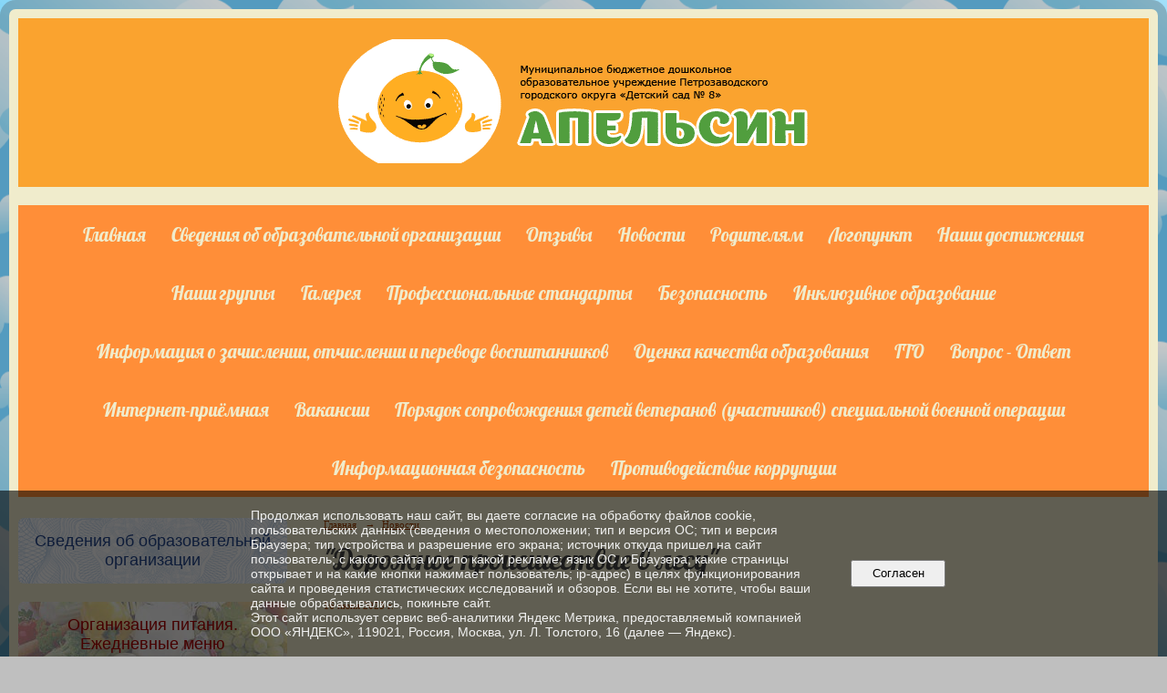

--- FILE ---
content_type: text/html; charset=utf-8
request_url: https://ds8apelsin.ru/news/28711.html
body_size: 9325
content:
<!DOCTYPE html>
<html>
<head>
  <title>МДОУ Детский сад №8 «Апельсин». "Дорожное происшествие в лесу"</title>
   <meta http-equiv="Content-Type" content="text/html; charset=utf-8" />

  <meta name="keywords" content=""/>
  <meta name="description" content=""/>
  <meta name="copyright" content="Powered by Nubex"/>

   <link rel="canonical" href="https://ds8apelsin.ru/news/28711.html" />


  <meta property="og:type" content="article"/>
  <meta property="og:title" content="&quot;Дорожное происшествие в лесу&quot;"/>
  <meta property="og:description" content="Сегодня в нашем детском саду был очень интересный день!  Ребята смотрели интерактивный музыкальный  кукольный спектакль &quot;Дорожное происшествие  в лесу&quot;. Старичок-Лесовичок, Лисичка и Петушок 
 напомнили детям правила дорожного движения и безопасного поведения  на дороге. Ребята с интересом смотрели спектакль, в ходе которого куклы &quot;оживали&quot; и превращались  в сказочных персонажей, которые  совместно с детьми    играли в игры, танцевали и соревновались!"/>
  <meta property="og:url" content="http://ds8apelsin.ru/news/28711.html?updated=202306161250"/>



<link href="https://static.nubex.ru/current/plain/_build/build_fluid.css?mtime=1766067391" type="text/css" rel="stylesheet" media="all"/>
<link href="/_data/css/styles_other.css?mtime=1768550953" type="text/css" rel="stylesheet" media="all"/>

<!--[if lt IE 9]>
<link href="/_data/css/styles_ie.css?mtime=1768552416" type="text/css" rel="stylesheet" media="all"/>
<![endif]-->




</head>

    

<body class="cntSizeMiddle  fluid  site-theme-a13 font_size_big c4 l2"
 data-hash="b4ac2ed282e4a5c6beae9be9ca77db75">

    




<div class="container container_12  containerWide">
    <div class="row">
        <div class="grid_12">
                              
<header class="headerWrapper ">
    <div class="headerImage headerBackgroundOff">
        <div class="logoAndInfoWrapper">
        
                    <div class="logo">
               <a href="/" class="logo-link"><img src="https://r1.nubex.ru/s1794-0eb/f5779_70/2bf882c3bbbcbc15a26eb76f7aa4c9c0.png" border="0" alt="" title="" /></a>
            </div>
                </div>

    </div>
</header>
               

<nav  data-readable="1"  class="mainMenu mainMenuStyleS14 mainMenuPullDown clearfix">

  <ul>

    <li class="item first">
        <a href="/5758/">Главная</a>
                
     </li>

    <li class="item hasChildren">
        <a href="/sveden/">Сведения об образовательной организации</a>
                            <ul class="mainMenuDropDown">
                <li><a href="/sveden/common/">Основные сведения</a></li>
                <li><a href="/sveden/struct/">Структура и органы управления образовательной организацией</a></li>
                <li><a href="/sveden/document/">Документы</a></li>
                <li><a href="/sveden/education/">Образование</a></li>
                <li><a href="/sveden/managers/">Руководство</a></li>
                <li><a href="/sveden/employees/">Педагогический состав</a></li>
                <li><a href="/sveden/objects/">Материально-техническое обеспечение и оснащенность образовательного процесса. Доступная среда</a></li>
                <li><a href="/sveden/paid_edu/">Платные образовательные услуги</a></li>
                <li><a href="/sveden/budget/">Финансово-хозяйственная деятельность</a></li>
                <li><a href="/sveden/vacant/">Вакантные места для приема (перевода) обучающихся</a></li>
                <li><a href="/sveden/grants/">Стипендии и меры поддержки обучающихся</a></li>
                <li><a href="/sveden/inter/">Международное сотрудничество</a></li>
                <li><a href="/sveden/catering/">Организация питания в образовательной организации</a></li>
                <li><a href="/sveden/eduStandarts/">Образовательные стандарты и требования</a></li>
                            </ul>
        
     </li>

    <li class="item">
        <a href="/4746/">Отзывы</a>
                
     </li>

    <li class="item current">
        <a href="/news/" class="current">Новости</a>
                
     </li>

    <li class="item hasChildren">
        <a href="/4807/">Родителям</a>
                            <ul class="mainMenuDropDown">
                <li><a href="/4807/4834/">Родителям вновь поступающих детей</a></li>
                <li><a href="/4807/23307/">Нужны ли детям "каникулы" в детском саду?</a></li>
                <li><a href="/4807/23077/">ПАМЯТКА ДЛЯ РОДИТЕЛЕЙ О СОБЛЮДЕНИИ ПРАВИЛ В ДЕТСКОМ САДУ</a></li>
                <li><a href="/4807/31287/">ПРОГУЛКА в детском саду</a></li>
                <li><a href="/4807/4828/">Комплектование ДОУ</a></li>
                <li><a href="/4807/4832/">Оплата за детский сад. Компенсация и льготы</a></li>
                <li><a href="/4807/4829/">Права и обязанности</a></li>
                <li><a href="/4807/4830/">Советы специалистов</a></li>
                <li><a href="/4807/21491/">ПРАВИЛА ФОТО- И ВИДЕОСЪЁМКИ В ДЕТСКОМ САДУ</a></li>
                <li><a href="/4807/22359/">ПИТАНИЕ в ДОУ</a></li>
                <li><a href="/4807/26582/">Азбука здоровья</a></li>
                <li><a href="/4807/34907/">Информация о летнем оздоровительном периоде</a></li>
                            </ul>
        
     </li>

    <li class="item">
        <a href="/21949/">Логопункт</a>
                
     </li>

    <li class="item hasChildren">
        <a href="/5266/">Наши достижения</a>
                            <ul class="mainMenuDropDown">
                <li><a href="/5266/33443/">2024 год</a></li>
                <li><a href="/5266/33441/">2023 год</a></li>
                <li><a href="/5266/25633/">2022 год</a></li>
                <li><a href="/5266/22413/">2021 год</a></li>
                <li><a href="/5266/20167/">2020 год</a></li>
                <li><a href="/5266/16672/">2019 год</a></li>
                <li><a href="/5266/16300/">2018 год</a></li>
                <li><a href="/5266/8286/">2017 год</a></li>
                <li><a href="/5266/5342/">2016 год</a></li>
                <li><a href="/5266/5320/">2015 год</a></li>
                            </ul>
        
     </li>

    <li class="item">
        <a href="/gruppi/">Наши группы</a>
                
     </li>

    <li class="item">
        <a href="/galery/">Галерея</a>
                
     </li>

    <li class="item hasChildren">
        <a href="/15504/">Профессиональные стандарты</a>
                            <ul class="mainMenuDropDown">
                <li><a href="/15504/16279/">Нормативные документы</a></li>
                            </ul>
        
     </li>

    <li class="item hasChildren">
        <a href="/26500/">Безопасность</a>
                            <ul class="mainMenuDropDown">
                <li><a href="/26500/8961/">Антитеррористическая безопасность</a></li>
                <li><a href="/26500/26507/">Дорожная безопасность</a></li>
                <li><a href="/26500/26515/">Пожарная безопасность</a></li>
                <li><a href="/26500/36218/">Безопасность на водоёмах</a></li>
                            </ul>
        
     </li>

    <li class="item">
        <a href="/13100/">Инклюзивное образование</a>
                
     </li>

    <li class="item">
        <a href="/20153/">Информация о зачислении, отчислении и переводе воспитанников</a>
                
     </li>

    <li class="item">
        <a href="/23109/">Оценка качества образования</a>
                
     </li>

    <li class="item hasChildren">
        <a href="/27342/">ГТО</a>
                            <ul class="mainMenuDropDown">
                <li><a href="/27342/27427/">«Подготовка дошкольников к выполнению нормативов комплекса ГТО 1 ступени»</a></li>
                <li><a href="/27342/27429/">«Рекомендации  по подготовке детей к сдаче норм Всероссийского комплекса «ГТО»</a></li>
                <li><a href="/27342/27431/">Внедрение комплекса ВФСК "ГТО в г. Петрозаводске"</a></li>
                            </ul>
        
     </li>

    <li class="item">
        <a href="/14450/">Вопрос - Ответ</a>
                
     </li>

    <li class="item">
        <a href="/21108/">Интернет-приёмная</a>
                
     </li>

    <li class="item">
        <a href="/25912/">Вакансии</a>
                
     </li>

    <li class="item">
        <a href="/36485/">Порядок сопровождения детей ветеранов (участников) специальной военной операции</a>
                
     </li>

    <li class="item hasChildren">
        <a href="/37371/">Информационная безопасность</a>
                            <ul class="mainMenuDropDown">
                <li><a href="/37371/20241/">Информационная безопасность в ДОУ</a></li>
                            </ul>
        
     </li>

    <li class="item hasChildren last">
        <a href="/anti-corruption/">Противодействие коррупции</a>
                            <ul class="mainMenuDropDown">
                <li><a href="/anti-corruption/regulatory_acts/">Нормативные правовые и иные акты в сфере противодействия коррупции</a></li>
                <li><a href="/anti-corruption/expertise/">Антикоррупционная экспертиза</a></li>
                <li><a href="/anti-corruption/methodological_materials/">Методические материалы</a></li>
                <li><a href="/anti-corruption/document_forms/">Формы документов, связанные с противодействием коррупции, для заполнения</a></li>
                <li><a href="/anti-corruption/income_information/">Сведения о доходах, расходах, об имуществе и обязательствах имущественного характера</a></li>
                <li><a href="/anti-corruption/commission/">Комиссия по соблюдению требований к служебному поведению и урегулированию конфликта интересов</a></li>
                <li><a href="/anti-corruption/feedback_corruption/">Обратная связь для сообщений о фактах коррупции</a></li>
                            </ul>
        
     </li>
</ul>

</nav>
	    </div>
	</div>

    <div class="row">
                <div class="grid_3 columnNarrow siteColumn">
                
  <div  data-readable="2"  class="widget_education_column widget_education_column_7261">
      <div class="wgEducationBanners">
                    <a class="education" href="/sveden/">
                <div class="wgEducation wgOpen">
                    <span>Сведения об образовательной организации</span>
                </div>
            </a>
        
                    <a class="education" href="/sveden/food/">
                <div class="wgEducationFood wgOpen">
                    <span>Организация питания.<br>Ежедневные меню</span>
                </div>
            </a>
            </div>

  </div>
  <div  data-readable="3"  class="widget_submenu_column widget_submenu_column_4567">
  




  </div>
  <div  data-readable="4"  class="widget_search_column widget_search_column_4509">
  
    
    <div class="wgSearchPrew wgClose">

      <form action="/search/" method="get" class="formPlain clearfix">
        <div class="input">
      <input type="text" name="query" class="formControl sm" id="textGray" value="Поиск по сайту" onfocus="this.id = 'textBlack'; if (this.value == 'Поиск по сайту') this.value = ''" onblur=" this.id = 'textGray'; if (this.value == '') this.value = 'Поиск по сайту'" />
  </div>
        <div class="button">
          <button class="btn btn-primary btn-sm " type="submit" name="" value=""></button>
  </div>
</form>    
    </div>


  </div>
  <div  data-readable="5"  class="widget_address_column widget_address_column_4504">
  
    
    <div class="wgFirmattributes wgBorder" itemscope itemtype="http://schema.org/Organization">
                    <p><strong><span itemprop="name">МДОУ "Детский сад №8"</span></strong></p>

        
                    <p><span itemprop="address" > г. Петрозаводск, Скандинавский проезд д. 3</span></p>

        
                    <p><strong>Телефон</strong></p>


                            <p><strong></strong><span itemprop="telephone" > 56-40-08; 56-39-73</span></p>

            

            
            
                    
                    <p><strong>Факс</strong><span itemprop="faxNumber" > 8(8142) 56-40-08</span></p>

                
                                <p><strong>Эл. почта</strong><span itemprop="email" >                 <a href="mailto:detsad82015@mail.ru">detsad82015@mail.ru</a>
            </span></p>

                
</div>



  </div>
  <div  class="widget_banner_column widget_banner_column_15410">
  
    
    <div class="wgNoticeBlock wgOpen">
     
                    
<div class="image">
            <a href="http://guides.gosuslugi.ru/repozitoriy/materialy-dlya-razmescheniya-v-seti-internet/veb-bannery/statichnye-bannery/0portal-gosuslug/ " ><img src="https://r1.nubex.ru/s1794-0eb/51749b5890_fit-in~295x0__f4283_4d.jpg" width="295" height="295" alt="" /></a>
    </div>

<div class="title">
    <a href="http://guides.gosuslugi.ru/repozitoriy/materialy-dlya-razmescheniya-v-seti-internet/veb-bannery/statichnye-bannery/0portal-gosuslug/ "    ></a>
</div>

            
                    
<div class="image">
            <img src="https://r1.nubex.ru/s1794-0eb/5e4eee4df3_fit-in~295x0__f10346_5d.jpg" width="295" height="448" alt="" />
    </div>

<div class="title">
    
</div>

            
        
    </div>
    
  </div>
  <div  class="widget_banner_column widget_banner_column_17249">
  
    
    <div class="wgNoticeBlock wgOpen">
     
                    
<div class="image">
            <a href="https://may9.ru/" target="_blank"><img src="https://r1.nubex.ru/s1794-0eb/e88f20f469_fit-in~295x0__f10594_e8.png" width="295" height="526" alt="" /></a>
    </div>

<div class="title">
    <a href="https://may9.ru/"  target="_blank"  ></a>
</div>

            
                    
<div class="image">
            <a href="https://minobrnauki.gov.ru/" target="_blank"><img src="https://r1.nubex.ru/s1794-0eb/9d942b98f6_fit-in~295x0__f10448_96.png" width="295" height="82" alt="" /></a>
    </div>

<div class="title">
    <a href="https://minobrnauki.gov.ru/"  target="_blank"  ></a>
</div>

            
                    
<div class="image">
            <a href="https://edu.gov.ru/" target="_blank"><img src="https://r1.nubex.ru/s1794-0eb/93143f3774_fit-in~295x0__f10449_b1.png" width="295" height="342" alt="Министерство просвещения Российской Федерации" /></a>
    </div>

<div class="title">
    <a href="https://edu.gov.ru/"  target="_blank"  >Министерство просвещения Российской Федерации</a>
</div>

            
        
    </div>
    
  </div>
  <div  class="widget_banner_column widget_banner_column_15412">
  
    
    <div class="wgNoticeBlock wgOpen">
     
                    
<div class="image">
            <a href="https://www.gosuslugi.ru/" ><img src="https://r1.nubex.ru/s1794-0eb/1ec3b383e0_fit-in~295x0__f4282_15.png" width="295" height="58" alt="" /></a>
    </div>

<div class="title">
    <a href="https://www.gosuslugi.ru/"    ></a>
</div>

            
        
    </div>
    
  </div>
  <div  class="widget_banner_column widget_banner_column_16211">
    </div>
  <div  class="widget_banner_column widget_banner_column_37684">
  
    
    <div class="wgNoticeBlock wgOpen">
     
                    
<div class="image">
            <a href="https://minedu.gov.karelia.ru/about/12859/?clear_cache=Y" ><img src="https://r1.nubex.ru/s1794-0eb/9297c69495_fit-in~295x0__f10559_f9.jpg" width="295" height="295" alt="" /></a>
    </div>

<div class="title">
    <a href="https://minedu.gov.karelia.ru/about/12859/?clear_cache=Y"    ></a>
</div>

            
        
    </div>
    
  </div>
  <div  class="widget_banner_column widget_banner_column_24907">
  
            <div class="wgTitleOpen"><span>СИСТЕМА "ДОШКОЛЬНИК"</span></div>    
    <div class="wgNoticeBlock wgOpen">
     
                    
<div class="image">
            <a href="https://mdou.petrozavodsk-mo.ru/" ><img src="https://r1.nubex.ru/s1794-0eb/7f9e8eb1e1_fit-in~295x0__f5782_eb.png" width="295" height="82" alt="" /></a>
    </div>

<div class="title">
    <a href="https://mdou.petrozavodsk-mo.ru/"    ></a>
</div>

            
        
    </div>
    
  </div>
    
    </div>

<div class="grid_9 columnWide siteContent">
                <div class="columnWidePadding">
                <div class="path">
                       <span><a href="/">Главная</a>
           <em>&rarr;</em></span>
                               <span><a href="/news/">Новости</a>
           </span>
                        </div>
                	<h1 >"Дорожное происшествие в лесу"</h1>

            </div>
            <div class="newsDetail">
                <div class="columnWidePadding"  data-readable="6" >
                    <div class="datetime ">
    16&nbsp;июня&nbsp;2023 г.
</div>                </div>

                                        <div class="cb cb-text cb-padding-side"
         style="padding-top: 0px; padding-bottom: 20px"
            data-readable="7" >
            </div>
    <div class="cb cb-gallery cb-padding-side"
         style="padding-top: 0px; padding-bottom: 20px"
            data-readable="8" >
        

    <div class="blockGallery " data-style="js_s4">

        
            <a href="https://r1.nubex.ru/s1794-0eb/361ccf0730_fit-in~1280x800~filters:no_upscale()__f7086_93.jpg" class="item" rel="gallery"  data-fancybox="gallery"  title="">
                <span class="container" style="                                                                                    padding:30px 10px 30px 10px;">
                    <span><img src="https://r1.nubex.ru/s1794-0eb/c37f3776e6_fit-in~160x160__f7086_93.jpg" width="160" height="120" border="0" alt="" /></span>
                </span>
                            </a>
        
            <a href="https://r1.nubex.ru/s1794-0eb/ed772c9618_fit-in~1280x800~filters:no_upscale()__f7087_6e.jpg" class="item" rel="gallery"  data-fancybox="gallery"  title="">
                <span class="container" style="                                                                                    padding:30px 10px 30px 10px;">
                    <span><img src="https://r1.nubex.ru/s1794-0eb/421ea95444_fit-in~160x160__f7087_6e.jpg" width="160" height="120" border="0" alt="" /></span>
                </span>
                            </a>
        
            <a href="https://r1.nubex.ru/s1794-0eb/8cdd9d2937_fit-in~1280x800~filters:no_upscale()__f7088_45.jpg" class="item" rel="gallery"  data-fancybox="gallery"  title="">
                <span class="container" style="                                                                                    padding:30px 10px 30px 10px;">
                    <span><img src="https://r1.nubex.ru/s1794-0eb/902643b627_fit-in~160x160__f7088_45.jpg" width="160" height="120" border="0" alt="" /></span>
                </span>
                            </a>
        
            <a href="https://r1.nubex.ru/s1794-0eb/640cfa6310_fit-in~1280x800~filters:no_upscale()__f7089_d5.jpg" class="item" rel="gallery"  data-fancybox="gallery"  title="">
                <span class="container" style="                                                                                    padding:30px 10px 30px 10px;">
                    <span><img src="https://r1.nubex.ru/s1794-0eb/73d5306189_fit-in~160x160__f7089_d5.jpg" width="160" height="120" border="0" alt="" /></span>
                </span>
                            </a>
        
            <a href="https://r1.nubex.ru/s1794-0eb/21a2374996_fit-in~1280x800~filters:no_upscale()__f7090_a3.jpg" class="item" rel="gallery"  data-fancybox="gallery"  title="">
                <span class="container" style="                                                                                    padding:30px 10px 30px 10px;">
                    <span><img src="https://r1.nubex.ru/s1794-0eb/cf29bae15b_fit-in~160x160__f7090_a3.jpg" width="160" height="120" border="0" alt="" /></span>
                </span>
                            </a>
        
            <a href="https://r1.nubex.ru/s1794-0eb/fdfa714466_fit-in~1280x800~filters:no_upscale()__f7091_23.jpg" class="item" rel="gallery"  data-fancybox="gallery"  title="">
                <span class="container" style="                                                                                    padding:30px 10px 30px 10px;">
                    <span><img src="https://r1.nubex.ru/s1794-0eb/6e58106153_fit-in~160x160__f7091_23.jpg" width="160" height="120" border="0" alt="" /></span>
                </span>
                            </a>
        
            <a href="https://r1.nubex.ru/s1794-0eb/9dc24cbd86_fit-in~1280x800~filters:no_upscale()__f7092_fd.jpg" class="item" rel="gallery"  data-fancybox="gallery"  title="">
                <span class="container" style="                                                                                    padding:30px 10px 30px 10px;">
                    <span><img src="https://r1.nubex.ru/s1794-0eb/c4dd8b4c17_fit-in~160x160__f7092_fd.jpg" width="160" height="120" border="0" alt="" /></span>
                </span>
                            </a>
        
            <a href="https://r1.nubex.ru/s1794-0eb/fc2533f9b2_fit-in~1280x800~filters:no_upscale()__f7093_aa.jpg" class="item" rel="gallery"  data-fancybox="gallery"  title="">
                <span class="container" style="                                                                                    padding:30px 10px 30px 10px;">
                    <span><img src="https://r1.nubex.ru/s1794-0eb/bf4d77c4ca_fit-in~160x160__f7093_aa.jpg" width="160" height="120" border="0" alt="" /></span>
                </span>
                            </a>
        
            <a href="https://r1.nubex.ru/s1794-0eb/e8c4438a77_fit-in~1280x800~filters:no_upscale()__f7094_52.jpg" class="item" rel="gallery"  data-fancybox="gallery"  title="">
                <span class="container" style="                                                                                    padding:30px 10px 30px 10px;">
                    <span><img src="https://r1.nubex.ru/s1794-0eb/feac909d7f_fit-in~160x160__f7094_52.jpg" width="160" height="120" border="0" alt="" /></span>
                </span>
                            </a>
        
            <a href="https://r1.nubex.ru/s1794-0eb/6d73e1b90f_fit-in~1280x800~filters:no_upscale()__f7095_5b.jpg" class="item" rel="gallery"  data-fancybox="gallery"  title="">
                <span class="container" style="                                                                                    padding:30px 10px 30px 10px;">
                    <span><img src="https://r1.nubex.ru/s1794-0eb/ef61edb8de_fit-in~160x160__f7095_5b.jpg" width="160" height="120" border="0" alt="" /></span>
                </span>
                            </a>
        
            <a href="https://r1.nubex.ru/s1794-0eb/b368a6dc51_fit-in~1280x800~filters:no_upscale()__f7096_0d.jpg" class="item" rel="gallery"  data-fancybox="gallery"  title="">
                <span class="container" style="                                                                                    padding:30px 10px 30px 10px;">
                    <span><img src="https://r1.nubex.ru/s1794-0eb/11e40791d7_fit-in~160x160__f7096_0d.jpg" width="160" height="120" border="0" alt="" /></span>
                </span>
                            </a>
        
            <a href="https://r1.nubex.ru/s1794-0eb/b0d9e0fe84_fit-in~1280x800~filters:no_upscale()__f7097_b4.jpg" class="item" rel="gallery"  data-fancybox="gallery"  title="">
                <span class="container" style="                                                                                    padding:30px 10px 30px 10px;">
                    <span><img src="https://r1.nubex.ru/s1794-0eb/8a3660e01b_fit-in~160x160__f7097_b4.jpg" width="160" height="120" border="0" alt="" /></span>
                </span>
                            </a>
        
            <a href="https://r1.nubex.ru/s1794-0eb/0aa9c2b918_fit-in~1280x800~filters:no_upscale()__f7098_cb.jpg" class="item" rel="gallery"  data-fancybox="gallery"  title="">
                <span class="container" style="                                                                                    padding:30px 10px 30px 10px;">
                    <span><img src="https://r1.nubex.ru/s1794-0eb/86f2c4503c_fit-in~160x160__f7098_cb.jpg" width="160" height="120" border="0" alt="" /></span>
                </span>
                            </a>
        
            <a href="https://r1.nubex.ru/s1794-0eb/bee04bdbd7_fit-in~1280x800~filters:no_upscale()__f7099_c5.jpg" class="item" rel="gallery"  data-fancybox="gallery"  title="">
                <span class="container" style="                                                                                    padding:30px 10px 30px 10px;">
                    <span><img src="https://r1.nubex.ru/s1794-0eb/2d952ac017_fit-in~160x160__f7099_c5.jpg" width="160" height="120" border="0" alt="" /></span>
                </span>
                            </a>
        
            <a href="https://r1.nubex.ru/s1794-0eb/8807f1ad94_fit-in~1280x800~filters:no_upscale()__f7100_1d.jpg" class="item" rel="gallery"  data-fancybox="gallery"  title="">
                <span class="container" style="                                                                                    padding:30px 10px 30px 10px;">
                    <span><img src="https://r1.nubex.ru/s1794-0eb/d37230c41c_fit-in~160x160__f7100_1d.jpg" width="160" height="120" border="0" alt="" /></span>
                </span>
                            </a>
        
            <a href="https://r1.nubex.ru/s1794-0eb/7ebe6489b5_fit-in~1280x800~filters:no_upscale()__f7101_c7.jpg" class="item" rel="gallery"  data-fancybox="gallery"  title="">
                <span class="container" style="                                                                                    padding:31px 10px 32px 10px;">
                    <span><img src="https://r1.nubex.ru/s1794-0eb/d7e04e5438_fit-in~160x160__f7101_c7.jpg" width="160" height="117" border="0" alt="" /></span>
                </span>
                            </a>
        
            <a href="https://r1.nubex.ru/s1794-0eb/c3633862a9_fit-in~1280x800~filters:no_upscale()__f7102_3f.jpg" class="item" rel="gallery"  data-fancybox="gallery"  title="">
                <span class="container" style="                                                                                    padding:30px 10px 30px 10px;">
                    <span><img src="https://r1.nubex.ru/s1794-0eb/9abc247a49_fit-in~160x160__f7102_3f.jpg" width="160" height="120" border="0" alt="" /></span>
                </span>
                            </a>
        
            <a href="https://r1.nubex.ru/s1794-0eb/fdfa34b846_fit-in~1280x800~filters:no_upscale()__f7103_b0.jpg" class="item" rel="gallery"  data-fancybox="gallery"  title="">
                <span class="container" style="                                                                                    padding:10px 30px 10px 30px;">
                    <span><img src="https://r1.nubex.ru/s1794-0eb/82fd58a65c_fit-in~160x160__f7103_b0.jpg" width="120" height="160" border="0" alt="" /></span>
                </span>
                            </a>
        
            <a href="https://r1.nubex.ru/s1794-0eb/971db831db_fit-in~1280x800~filters:no_upscale()__f7104_ef.jpg" class="item" rel="gallery"  data-fancybox="gallery"  title="">
                <span class="container" style="                                                                                    padding:30px 10px 30px 10px;">
                    <span><img src="https://r1.nubex.ru/s1794-0eb/b867e0d3e3_fit-in~160x160__f7104_ef.jpg" width="160" height="120" border="0" alt="" /></span>
                </span>
                            </a>
        
            <a href="https://r1.nubex.ru/s1794-0eb/ecae2bdfde_fit-in~1280x800~filters:no_upscale()__f7105_77.jpg" class="item" rel="gallery"  data-fancybox="gallery"  title="">
                <span class="container" style="                                                                                    padding:30px 10px 30px 10px;">
                    <span><img src="https://r1.nubex.ru/s1794-0eb/67b8aaacda_fit-in~160x160__f7105_77.jpg" width="160" height="120" border="0" alt="" /></span>
                </span>
                            </a>
        
            <a href="https://r1.nubex.ru/s1794-0eb/55ff47d3ba_fit-in~1280x800~filters:no_upscale()__f7106_78.jpg" class="item" rel="gallery"  data-fancybox="gallery"  title="">
                <span class="container" style="                                                                                    padding:10px 30px 10px 30px;">
                    <span><img src="https://r1.nubex.ru/s1794-0eb/027621b6eb_fit-in~160x160__f7106_78.jpg" width="120" height="160" border="0" alt="" /></span>
                </span>
                            </a>
        
            <a href="https://r1.nubex.ru/s1794-0eb/59daa5d012_fit-in~1280x800~filters:no_upscale()__f7107_27.jpg" class="item" rel="gallery"  data-fancybox="gallery"  title="">
                <span class="container" style="                                                                                    padding:10px 30px 10px 30px;">
                    <span><img src="https://r1.nubex.ru/s1794-0eb/fa506f25ff_fit-in~160x160__f7107_27.jpg" width="120" height="160" border="0" alt="" /></span>
                </span>
                            </a>
        
    </div>

    </div>
                
                
                
                
            </div>
        </div>


    </div>

        <div class="row">
        <div class="grid_12">
            <footer class="footer">
	<div class="container clearfix"  data-readable="9" >
		<div class="copyright">
        <p>МДОУ Детский сад&nbsp;№8&nbsp;<span style="font-size: 12px; line-height: 18px;">&laquo;Апельсин</span>&raquo;</p>

                    <div class="core">
                            &copy; Конструктор&nbsp;сайтов&nbsp;<a href="http://nubex.ru" target="_blank">Nubex.ru</a>
                        </div>
        		</div>
		<div class="counters">
            <!-- Yandex.Metrika counter --> <script type="text/javascript"> (function (d, w, c) { (w[c] = w[c] || []).push(function() { try { w.yaCounter32271739 = new Ya.Metrika({ id:32271739, clickmap:true, trackLinks:true, accurateTrackBounce:true, webvisor:true, trackHash:true }); } catch(e) { } }); var n = d.getElementsByTagName("script")[0], s = d.createElement("script"), f = function () { n.parentNode.insertBefore(s, n); }; s.type = "text/javascript"; s.async = true; s.src = "https://mc.yandex.ru/metrika/watch.js"; if (w.opera == "[object Opera]") { d.addEventListener("DOMContentLoaded", f, false); } else { f(); } })(document, window, "yandex_metrika_callbacks"); </script> <!-- /Yandex.Metrika counter -->
		</div>
		<div class="clear">&nbsp;</div>
	</div>
</footer>
        </div>
    </div>
    
</div>





<script type="text/javascript" src="https://static.nubex.ru/current/plain/_build/build.min.js?mtime=1766067391"></script>

    <script>

(function(){
  "use strict";function ownKeys(e,t){var n=Object.keys(e);if(Object.getOwnPropertySymbols){var o=Object.getOwnPropertySymbols(e);if(t)o=o.filter(function(t){return Object.getOwnPropertyDescriptor(e,t).enumerable});n.push.apply(n,o)}return n}function _objectSpread(e){for(var t=1;t<arguments.length;t++){var n=null!=arguments[t]?arguments[t]:{};if(t%2)ownKeys(Object(n),true).forEach(function(t){_defineProperty(e,t,n[t])});else if(Object.getOwnPropertyDescriptors)Object.defineProperties(e,Object.getOwnPropertyDescriptors(n));else ownKeys(Object(n)).forEach(function(t){Object.defineProperty(e,t,Object.getOwnPropertyDescriptor(n,t))})}return e}function _defineProperty(e,t,n){if(t in e)Object.defineProperty(e,t,{value:n,enumerable:true,configurable:true,writable:true});else e[t]=n;return e}var POS_PREFIX_40="--pos-banner-fluid-40__",posOptionsInitialBanner40={background:"#ffffff","grid-template-columns":"100%","grid-template-rows":"264px auto","max-width":"100%","text-font-size":"20px","text-small-font-size":"14px","text-margin":"0 0 12px 0","description-margin":"0 0 24px 0","button-wrap-max-width":"100%","bg-url":"url('https://pos.gosuslugi.ru/bin/banner-fluid/35/banner-fluid-bg-35.svg')","bg-url-position":"right bottom","content-padding":"26px 24px 20px","content-grid-row":"0","logo-wrap-padding":"16px 12px 12px","logo-width":"65px","logo-wrap-top":"0","slogan-font-size":"12px"},setStyles=function(e,t){var n=arguments.length>2&&void 0!==arguments[2]?arguments[2]:POS_PREFIX_40;Object.keys(e).forEach(function(o){t.style.setProperty(n+o,e[o])})},removeStyles=function(e,t){var n=arguments.length>2&&void 0!==arguments[2]?arguments[2]:POS_PREFIX_40;Object.keys(e).forEach(function(e){t.style.removeProperty(n+e)})};function changePosBannerOnResize(){var e=document.documentElement,t=_objectSpread({},posOptionsInitialBanner40),n=document.getElementById("js-show-iframe-wrapper"),o=n?n.offsetWidth:document.body.offsetWidth;if(o>340)t["button-wrap-max-width"]="209px";if(o>360)t["bg-url"]="url('https://pos.gosuslugi.ru/bin/banner-fluid/35/banner-fluid-bg-35-2.svg')",t["bg-url-position"]="calc(100% + 135px) bottom";if(o>482)t["text-font-size"]="23px",t["text-small-font-size"]="18px",t["bg-url-position"]="center bottom";if(o>568)t["bg-url"]="url('https://pos.gosuslugi.ru/bin/banner-fluid/35/banner-fluid-bg-35.svg')",t["bg-url-position"]="calc(100% + 35px) bottom",t["text-font-size"]="24px",t["text-small-font-size"]="14px",t["grid-template-columns"]="1fr 292px",t["grid-template-rows"]="100%",t["content-grid-row"]="1",t["content-padding"]="48px 24px";if(o>783)t["grid-template-columns"]="1fr 390px",t["bg-url"]="url('https://pos.gosuslugi.ru/bin/banner-fluid/35/banner-fluid-bg-35-2.svg')",t["bg-url-position"]="calc(100% + 144px) bottom",t["text-small-font-size"]="18px",t["content-padding"]="30px 24px";if(o>820)t["grid-template-columns"]="1fr 420px";if(o>918)t["bg-url-position"]="calc(100% + 100px) bottom";if(o>1098)t["bg-url-position"]="center bottom",t["grid-template-columns"]="1fr 557px",t["text-font-size"]="32px",t["content-padding"]="34px 50px",t["logo-width"]="78px",t["slogan-font-size"]="15px",t["logo-wrap-padding"]="20px 16px 16px";if(o>1422)t["max-width"]="1422px",t["grid-template-columns"]="1fr 720px",t.background="linear-gradient(90deg, #ffffff 50%, #E0ECFE 50%)";setStyles(t,e)}changePosBannerOnResize(),window.addEventListener("resize",changePosBannerOnResize),window.onunload=function(){var e=document.documentElement,t=_objectSpread({},posOptionsInitialBanner40);window.removeEventListener("resize",changePosBannerOnResize),removeStyles(t,e)};
})()
</script>
<script>Widget("https://pos.gosuslugi.ru/form",292209 )</script>

<script>

function submitStateUpdate(btn)
{
     if( $('#agree').is(':checked') ){
         btn.removeAttr('disabled').removeClass('btnOrder').removeClass('disabled');
     } else {
        btn.attr('disabled', 'disabled').addClass('btnOrder').addClass('disabled');
     }     
}

$(document).ready(function() {
   $('#add_comment_btn').each(function () {
        var btn = $(this);

        btn.before('<div class="formItem text"><input type="checkbox" id="agree"> <label for="agree">Я даю согласие</a> на обработку моих персональных данных</label></div>');

        submitStateUpdate(btn);

        $('#agree').on('click', function() {
             submitStateUpdate(btn);
        });

        btn.parent('form').on('submit', function () {
             if( $('#agree').is(':checked') ) {
                  return;
              }
             return false;
        });

   });
});
</script>


    <div id="agreedBanner" style="display: block; width: 100%; position: fixed; left:0; bottom: 0; z-index: 10000; background-color: rgba(0,0,0,0.6); color: #EFEFEF; margin: 0; padding: 1rem; font-size: 14px; font-family: Arial, sans-serif;">
        <form action="/agreed/" method="post">
        <table style="width: 100%">
            <tr>
                <td style="width: 20%;"></td>
                <td>
                    Продолжая использовать наш сайт, вы даете согласие на обработку файлов cookie, пользовательских данных (сведения о местоположении; тип и версия ОС; тип и версия Браузера; тип устройства и разрешение его экрана; источник откуда пришел на сайт пользователь; с какого сайта или по какой рекламе; язык ОС и Браузера; какие страницы открывает и на какие кнопки нажимает пользователь; ip-адрес) в целях функционирования сайта и проведения статистических исследований и обзоров. Если вы не хотите, чтобы ваши данные обрабатывались, покиньте сайт.<br />
Этот сайт использует сервис веб-аналитики Яндекс Метрика, предоставляемый компанией ООО «ЯНДЕКС», 119021, Россия, Москва, ул. Л. Толстого, 16 (далее — Яндекс).
                </td>
                <td style="width: 10%; text-align: right;">
                    <button id="agreedBtn" type="submit" style="padding:0.4em 1em;">&nbsp;&nbsp;Согласен&nbsp;&nbsp;</button>
                </td>
                <td style="width: 20%;"></td>
            </tr>
        </table>
        </form>
    </div>
    <script>
        $(document).ready(function() {
            $('#agreedBtn').bind('click', (e) => {
                    jQuery.ajax('/agreed/');
                    $('#agreedBanner').hide();
                    e.preventDefault();
            });
        })
    </script>
</body>
</html>


--- FILE ---
content_type: text/css
request_url: https://static.nubex.ru/current/plain/css/blocks/mainmenu/style_s14.css?date=20250408
body_size: 4491
content:
.mainMenu, .mainMenuVertical {
    --main-menu-bg-dark-5: hsl(var(--main-menu-bg-h), var(--main-menu-bg-s), calc(var(--main-menu-bg-l) - 5%));   
    --main-menu-bg-dark-15: hsl(var(--main-menu-bg-h), var(--main-menu-bg-s), calc(var(--main-menu-bg-l) - 15%));   

    --border-dark-15: 1px dashed var(--main-menu-bg-dark-15);
}

.mainMenu { position: relative; z-index: var(--main-menu-index); background: var(--main-menu-bg-color); }
.mainMenu > ul { position: relative;  text-align: center; letter-spacing: -3px; }
.mainMenu > ul > li { display: inline-block; vertical-align: middle; position: relative; letter-spacing: normal; }
.mainMenu > ul > li > a { display: block; position: relative; margin: 9px 0; padding: 10px 14px; font-weight: var(--main-menu-font-bold); font-size: 1.8em; white-space: nowrap; color: var(--main-menu-text-color); border-radius: 20px; }
.mainMenu > ul > li.hasChildren:is(.hover, :hover)::before { position: absolute; z-index: 1; left: 50%; bottom: 13px; width: 0; height: 0; margin-left: -4px; border-left: 4px solid transparent; border-right: 4px solid transparent; border-top: 4px solid var(--main-menu-contrast-text-color); content: ''; }
.mainMenu > ul > li.hasChildren:is(.hover, :hover)::after { position: absolute; z-index: 1; left: 50%; top: 120%; width: 0; height: 0; margin: -8px 0 0 -8px; border-left: 8px solid transparent; border-right: 8px solid transparent; border-bottom: 8px solid var(--main-menu-bg-color); content: ''; }
.mainMenu > ul > li:is(.current, .hover) > a:first-child { background-color: var(--main-menu-contrast-bg-color); color: var(--main-menu-contrast-text-color); }

.mainMenuDropDown { display: none; position: absolute; z-index: var(--main-menu-index); top: 120%; left: 50%; margin-left: -110px; width: 220px; height: auto; min-height: 35px; background-color: var(--main-menu-bg-color); border-radius: 15px; }
.mainMenuDropDown > li { display: block; border-top: var(--border-dark-15); padding: 5px 10px; }
.mainMenuDropDown > li:first-child { border-top: none; border-radius: 15px 15px 0 0; }
.mainMenuDropDown > li:last-child { border-bottom-left-radius: 15px; border-bottom-right-radius: 15px; }
.mainMenuDropDown > li > a { display: block; padding: 6px 10px; font-weight: normal; font-size: 1.2em; text-align: center; white-space: normal; color: var(--main-menu-text-color); }
.mainMenuDropDown > li:is(.current, :hover) { background: var(--main-menu-contrast-bg-color);  }
.mainMenuDropDown > li:is(.current, :hover) > a { color: var(--main-menu-contrast-text-color); }
.mainMenuVertical .mainMenuDropDown { top: 0; left: 100%; margin-left: 16px; }
.mainMenuVertical .mainMenuDropDown::after { display: block; position: absolute; left: -6px; top: 20px; width: 0; height: 0; margin-top: -8px; border-top: 6px solid transparent; border-bottom: 6px solid transparent; border-right: 6px solid var(--main-menu-bg-color); content: ''; }

.mainMenuVertical { display: block; position: relative; padding: 5px; z-index: calc(var(--main-menu-index) - 1); background: var(--main-menu-bg-color); border-radius: 5px; }
.mainMenuVertical > ul { display: block; position: relative; margin: 0; padding: 0;  }
.mainMenuVertical > ul > li { display: block; position: relative; margin: 0; padding: 0; border-radius: 20px; }
.mainMenuVertical > ul > li > a { display: block; position: relative; padding: 10px 9px; font-weight: var(--main-menu-font-bold); font-size: 1.6em; text-align: left; color: var(--main-menu-text-color); border-radius: 1.1em; }
.mainMenuVertical > ul > li.current { background: var(--main-menu-bg-dark-5); margin: 5px 0; }
.mainMenuVertical > ul > li:is(.current, .hover, :hover) > a { background: var(--main-menu-contrast-bg-color); color: var(--main-menu-contrast-text-color); }

.mainMenuVertical.menuExpandCurrent > ul > li.current > ul { padding: 0; }
.mainMenuVertical.menuExpandCurrent > ul > li.current > ul > li { border-radius: 0; padding: 6px 15px; margin: 0; border-top: var(--border-dark-15); }
.mainMenuVertical.menuExpandCurrent > ul > li.current > ul > li:last-child { border-radius: 0 0 20px 20px; }
.mainMenuVertical.menuExpandCurrent > ul > li.current > a { border-radius: 1.1em 1.1em 0 0;   }
.mainMenuVertical.menuExpandCurrent > ul > li > ul > li > a { text-align: left; font-weight: normal; font-size: 1rem; color: var(--main-menu-text-color); }
.mainMenuVertical.menuExpandCurrent > ul > li > ul > li:is(:hover, .current) { background: var(--main-menu-contrast-bg-color); }
.mainMenuVertical.menuExpandCurrent > ul > li > ul > li:is(:hover, .current) > a { color: var(--main-menu-contrast-text-color); }


--- FILE ---
content_type: image/svg+xml
request_url: https://ds8apelsin.ru/_data/svg/457e7d3dcfce61992639f131edbe63ed_plus.svg
body_size: 552
content:
<?xml version="1.0" encoding="utf-8"?>
<!DOCTYPE svg PUBLIC "-//W3C//DTD SVG 1.1//EN" "http://www.w3.org/Graphics/SVG/1.1/DTD/svg11.dtd">
<svg version="1.1" id="_x28__x2B__x29__1_" opacity="0.702" xmlns="http://www.w3.org/2000/svg" xmlns:xlink="http://www.w3.org/1999/xlink" x="0px" y="0px" width="16px" height="16px" viewBox="0 0 16 16" enable-background="new 0 0 16 16" xml:space="preserve">
    <path fill-rule="evenodd" clip-rule="evenodd" fill="hsl(53deg 54% 77%)" opacity="0.8" d="M8,0C3.582,0,0,3.582,0,8s3.582,8,8,8c4.419,0,8-3.582,8-8 S12.418,0,8,0z M8,14c-3.313,0-6-2.687-6-6s2.687-6,6-6c3.314,0,6,2.687,6,6S11.314,14,8,14z M9,4H7v3H4v2h3v3h2V9h3V7H9V4z"/>
</svg>
